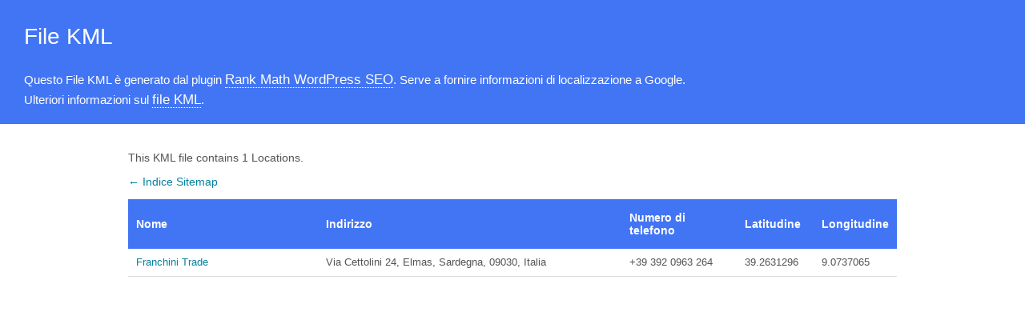

--- FILE ---
content_type: text/xml; charset=UTF-8
request_url: https://www.franchini.eu/locations.kml
body_size: 408
content:
<?xml version="1.0" encoding="UTF-8"?><?xml-stylesheet type="text/xsl" href="//www.franchini.eu/main-sitemap.xsl"?>
<kml xmlns="http://www.opengis.net/kml/2.2" xmlns:atom="http://www.w3.org/2005/Atom">
	<Document>
		<name>Locations for Franchini Trade</name>
		<open>1</open>
		<Folder>
			<atom:link href="https://www.franchini.eu" />
			<Placemark>
				<name><![CDATA[Franchini Trade]]></name>
				<description><![CDATA[FRANCHINI Trade - Vendita e Noleggio Piattaforme Aeree]]></description>
				<address><![CDATA[Via Cettolini 24, Elmas, Sardegna, 09030, Italia]]></address>
				<phoneNumber><![CDATA[+39 392 0963 264]]></phoneNumber>
				<atom:link href="https://www.franchini.eu"/>
				<LookAt>
					<latitude>39.2631296</latitude>
					<longitude> 9.0737065</longitude>
					<altitude>0</altitude>
					<range></range>
					<tilt>0</tilt>
				</LookAt>
				<Point>
					<coordinates> 9.0737065,39.2631296</coordinates>
				</Point>
			</Placemark>
		</Folder>
	</Document>
</kml>

<!-- XML Sitemap generated by Rank Math SEO Plugin (c) Rank Math - rankmath.com -->